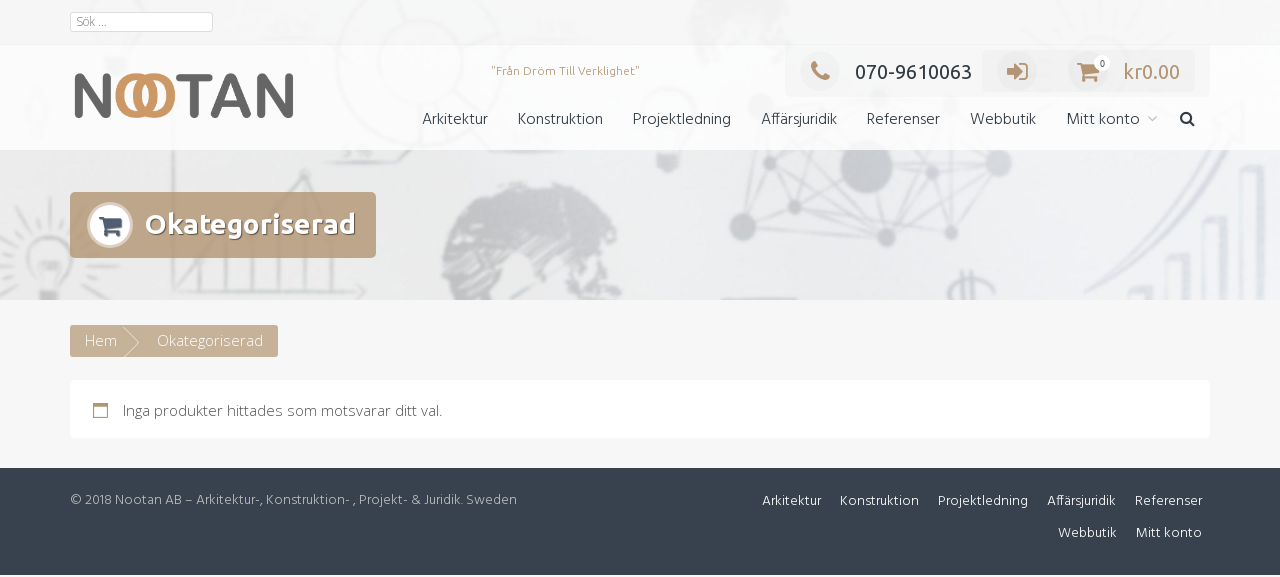

--- FILE ---
content_type: text/html; charset=UTF-8
request_url: https://www.nootan.se/produkt-kategori/okategoriserad/
body_size: 11573
content:
<!DOCTYPE html>
<html dir="ltr" lang="sv-SE" prefix="og: https://ogp.me/ns#">
<head>
<meta charset="UTF-8">
<meta name="viewport" content="width=device-width, initial-scale=1">
<link rel="profile" href="https://gmpg.org/xfn/11">

<title>Okategoriserad | Nootan</title>

		<!-- All in One SEO 4.7.0 - aioseo.com -->
		<meta name="robots" content="max-image-preview:large" />
		<link rel="canonical" href="https://www.nootan.se/produkt-kategori/okategoriserad/" />
		<meta name="generator" content="All in One SEO (AIOSEO) 4.7.0" />
		<meta name="google" content="nositelinkssearchbox" />
		<script type="application/ld+json" class="aioseo-schema">
			{"@context":"https:\/\/schema.org","@graph":[{"@type":"BreadcrumbList","@id":"https:\/\/www.nootan.se\/produkt-kategori\/okategoriserad\/#breadcrumblist","itemListElement":[{"@type":"ListItem","@id":"https:\/\/www.nootan.se\/#listItem","position":1,"name":"Hem","item":"https:\/\/www.nootan.se\/","nextItem":"https:\/\/www.nootan.se\/produkt-kategori\/okategoriserad\/#listItem"},{"@type":"ListItem","@id":"https:\/\/www.nootan.se\/produkt-kategori\/okategoriserad\/#listItem","position":2,"name":"Okategoriserad","previousItem":"https:\/\/www.nootan.se\/#listItem"}]},{"@type":"CollectionPage","@id":"https:\/\/www.nootan.se\/produkt-kategori\/okategoriserad\/#collectionpage","url":"https:\/\/www.nootan.se\/produkt-kategori\/okategoriserad\/","name":"Okategoriserad | Nootan","inLanguage":"sv-SE","isPartOf":{"@id":"https:\/\/www.nootan.se\/#website"},"breadcrumb":{"@id":"https:\/\/www.nootan.se\/produkt-kategori\/okategoriserad\/#breadcrumblist"}},{"@type":"Organization","@id":"https:\/\/www.nootan.se\/#organization","name":"Nootan","description":"\"Fr\u00e5n Dr\u00f6m Till Verklighet\"","url":"https:\/\/www.nootan.se\/","logo":{"@type":"ImageObject","url":"https:\/\/www.nootan.se\/wp-content\/uploads\/2018\/03\/Nootan-Logga@2x.png","@id":"https:\/\/www.nootan.se\/produkt-kategori\/okategoriserad\/#organizationLogo","width":1521,"height":432},"image":{"@id":"https:\/\/www.nootan.se\/produkt-kategori\/okategoriserad\/#organizationLogo"}},{"@type":"WebSite","@id":"https:\/\/www.nootan.se\/#website","url":"https:\/\/www.nootan.se\/","name":"Nootan","description":"\"Fr\u00e5n Dr\u00f6m Till Verklighet\"","inLanguage":"sv-SE","publisher":{"@id":"https:\/\/www.nootan.se\/#organization"}}]}
		</script>
		<!-- All in One SEO -->

<link rel='dns-prefetch' href='//fonts.googleapis.com' />
<link rel="alternate" type="application/rss+xml" title="Nootan &raquo; Webbflöde" href="https://www.nootan.se/feed/" />
<link rel="alternate" type="application/rss+xml" title="Nootan &raquo; Kommentarsflöde" href="https://www.nootan.se/comments/feed/" />
<link rel="alternate" type="application/rss+xml" title="Webbflöde för Nootan &raquo; Okategoriserad, Kategori" href="https://www.nootan.se/produkt-kategori/okategoriserad/feed/" />
		<!-- This site uses the Google Analytics by ExactMetrics plugin v8.0.1 - Using Analytics tracking - https://www.exactmetrics.com/ -->
		<!-- Note: ExactMetrics is not currently configured on this site. The site owner needs to authenticate with Google Analytics in the ExactMetrics settings panel. -->
					<!-- No tracking code set -->
				<!-- / Google Analytics by ExactMetrics -->
		<script type="text/javascript">
/* <![CDATA[ */
window._wpemojiSettings = {"baseUrl":"https:\/\/s.w.org\/images\/core\/emoji\/15.0.3\/72x72\/","ext":".png","svgUrl":"https:\/\/s.w.org\/images\/core\/emoji\/15.0.3\/svg\/","svgExt":".svg","source":{"concatemoji":"https:\/\/www.nootan.se\/wp-includes\/js\/wp-emoji-release.min.js?ver=2edeeb0cf37a3b647137d2fc3696be2a"}};
/*! This file is auto-generated */
!function(i,n){var o,s,e;function c(e){try{var t={supportTests:e,timestamp:(new Date).valueOf()};sessionStorage.setItem(o,JSON.stringify(t))}catch(e){}}function p(e,t,n){e.clearRect(0,0,e.canvas.width,e.canvas.height),e.fillText(t,0,0);var t=new Uint32Array(e.getImageData(0,0,e.canvas.width,e.canvas.height).data),r=(e.clearRect(0,0,e.canvas.width,e.canvas.height),e.fillText(n,0,0),new Uint32Array(e.getImageData(0,0,e.canvas.width,e.canvas.height).data));return t.every(function(e,t){return e===r[t]})}function u(e,t,n){switch(t){case"flag":return n(e,"\ud83c\udff3\ufe0f\u200d\u26a7\ufe0f","\ud83c\udff3\ufe0f\u200b\u26a7\ufe0f")?!1:!n(e,"\ud83c\uddfa\ud83c\uddf3","\ud83c\uddfa\u200b\ud83c\uddf3")&&!n(e,"\ud83c\udff4\udb40\udc67\udb40\udc62\udb40\udc65\udb40\udc6e\udb40\udc67\udb40\udc7f","\ud83c\udff4\u200b\udb40\udc67\u200b\udb40\udc62\u200b\udb40\udc65\u200b\udb40\udc6e\u200b\udb40\udc67\u200b\udb40\udc7f");case"emoji":return!n(e,"\ud83d\udc26\u200d\u2b1b","\ud83d\udc26\u200b\u2b1b")}return!1}function f(e,t,n){var r="undefined"!=typeof WorkerGlobalScope&&self instanceof WorkerGlobalScope?new OffscreenCanvas(300,150):i.createElement("canvas"),a=r.getContext("2d",{willReadFrequently:!0}),o=(a.textBaseline="top",a.font="600 32px Arial",{});return e.forEach(function(e){o[e]=t(a,e,n)}),o}function t(e){var t=i.createElement("script");t.src=e,t.defer=!0,i.head.appendChild(t)}"undefined"!=typeof Promise&&(o="wpEmojiSettingsSupports",s=["flag","emoji"],n.supports={everything:!0,everythingExceptFlag:!0},e=new Promise(function(e){i.addEventListener("DOMContentLoaded",e,{once:!0})}),new Promise(function(t){var n=function(){try{var e=JSON.parse(sessionStorage.getItem(o));if("object"==typeof e&&"number"==typeof e.timestamp&&(new Date).valueOf()<e.timestamp+604800&&"object"==typeof e.supportTests)return e.supportTests}catch(e){}return null}();if(!n){if("undefined"!=typeof Worker&&"undefined"!=typeof OffscreenCanvas&&"undefined"!=typeof URL&&URL.createObjectURL&&"undefined"!=typeof Blob)try{var e="postMessage("+f.toString()+"("+[JSON.stringify(s),u.toString(),p.toString()].join(",")+"));",r=new Blob([e],{type:"text/javascript"}),a=new Worker(URL.createObjectURL(r),{name:"wpTestEmojiSupports"});return void(a.onmessage=function(e){c(n=e.data),a.terminate(),t(n)})}catch(e){}c(n=f(s,u,p))}t(n)}).then(function(e){for(var t in e)n.supports[t]=e[t],n.supports.everything=n.supports.everything&&n.supports[t],"flag"!==t&&(n.supports.everythingExceptFlag=n.supports.everythingExceptFlag&&n.supports[t]);n.supports.everythingExceptFlag=n.supports.everythingExceptFlag&&!n.supports.flag,n.DOMReady=!1,n.readyCallback=function(){n.DOMReady=!0}}).then(function(){return e}).then(function(){var e;n.supports.everything||(n.readyCallback(),(e=n.source||{}).concatemoji?t(e.concatemoji):e.wpemoji&&e.twemoji&&(t(e.twemoji),t(e.wpemoji)))}))}((window,document),window._wpemojiSettings);
/* ]]> */
</script>
<link rel='stylesheet' id='wpas-magnific-css' href='https://usercontent.one/wp/www.nootan.se/wp-content/plugins/awesome-support/assets/admin/css/vendor/magnific-popup.css?ver=6.2.2&media=1677877593' type='text/css' media='all' />
<link rel='stylesheet' id='wpas-admin-popup-css' href='https://usercontent.one/wp/www.nootan.se/wp-content/plugins/awesome-support/assets/admin/css/admin-popup.css?ver=6.2.2&media=1677877593' type='text/css' media='all' />
<style id='wp-emoji-styles-inline-css' type='text/css'>

	img.wp-smiley, img.emoji {
		display: inline !important;
		border: none !important;
		box-shadow: none !important;
		height: 1em !important;
		width: 1em !important;
		margin: 0 0.07em !important;
		vertical-align: -0.1em !important;
		background: none !important;
		padding: 0 !important;
	}
</style>
<link rel='stylesheet' id='wp-block-library-css' href='https://www.nootan.se/wp-includes/css/dist/block-library/style.min.css?ver=2edeeb0cf37a3b647137d2fc3696be2a' type='text/css' media='all' />
<style id='classic-theme-styles-inline-css' type='text/css'>
/*! This file is auto-generated */
.wp-block-button__link{color:#fff;background-color:#32373c;border-radius:9999px;box-shadow:none;text-decoration:none;padding:calc(.667em + 2px) calc(1.333em + 2px);font-size:1.125em}.wp-block-file__button{background:#32373c;color:#fff;text-decoration:none}
</style>
<style id='global-styles-inline-css' type='text/css'>
:root{--wp--preset--aspect-ratio--square: 1;--wp--preset--aspect-ratio--4-3: 4/3;--wp--preset--aspect-ratio--3-4: 3/4;--wp--preset--aspect-ratio--3-2: 3/2;--wp--preset--aspect-ratio--2-3: 2/3;--wp--preset--aspect-ratio--16-9: 16/9;--wp--preset--aspect-ratio--9-16: 9/16;--wp--preset--color--black: #000000;--wp--preset--color--cyan-bluish-gray: #abb8c3;--wp--preset--color--white: #ffffff;--wp--preset--color--pale-pink: #f78da7;--wp--preset--color--vivid-red: #cf2e2e;--wp--preset--color--luminous-vivid-orange: #ff6900;--wp--preset--color--luminous-vivid-amber: #fcb900;--wp--preset--color--light-green-cyan: #7bdcb5;--wp--preset--color--vivid-green-cyan: #00d084;--wp--preset--color--pale-cyan-blue: #8ed1fc;--wp--preset--color--vivid-cyan-blue: #0693e3;--wp--preset--color--vivid-purple: #9b51e0;--wp--preset--gradient--vivid-cyan-blue-to-vivid-purple: linear-gradient(135deg,rgba(6,147,227,1) 0%,rgb(155,81,224) 100%);--wp--preset--gradient--light-green-cyan-to-vivid-green-cyan: linear-gradient(135deg,rgb(122,220,180) 0%,rgb(0,208,130) 100%);--wp--preset--gradient--luminous-vivid-amber-to-luminous-vivid-orange: linear-gradient(135deg,rgba(252,185,0,1) 0%,rgba(255,105,0,1) 100%);--wp--preset--gradient--luminous-vivid-orange-to-vivid-red: linear-gradient(135deg,rgba(255,105,0,1) 0%,rgb(207,46,46) 100%);--wp--preset--gradient--very-light-gray-to-cyan-bluish-gray: linear-gradient(135deg,rgb(238,238,238) 0%,rgb(169,184,195) 100%);--wp--preset--gradient--cool-to-warm-spectrum: linear-gradient(135deg,rgb(74,234,220) 0%,rgb(151,120,209) 20%,rgb(207,42,186) 40%,rgb(238,44,130) 60%,rgb(251,105,98) 80%,rgb(254,248,76) 100%);--wp--preset--gradient--blush-light-purple: linear-gradient(135deg,rgb(255,206,236) 0%,rgb(152,150,240) 100%);--wp--preset--gradient--blush-bordeaux: linear-gradient(135deg,rgb(254,205,165) 0%,rgb(254,45,45) 50%,rgb(107,0,62) 100%);--wp--preset--gradient--luminous-dusk: linear-gradient(135deg,rgb(255,203,112) 0%,rgb(199,81,192) 50%,rgb(65,88,208) 100%);--wp--preset--gradient--pale-ocean: linear-gradient(135deg,rgb(255,245,203) 0%,rgb(182,227,212) 50%,rgb(51,167,181) 100%);--wp--preset--gradient--electric-grass: linear-gradient(135deg,rgb(202,248,128) 0%,rgb(113,206,126) 100%);--wp--preset--gradient--midnight: linear-gradient(135deg,rgb(2,3,129) 0%,rgb(40,116,252) 100%);--wp--preset--font-size--small: 13px;--wp--preset--font-size--medium: 20px;--wp--preset--font-size--large: 36px;--wp--preset--font-size--x-large: 42px;--wp--preset--font-family--inter: "Inter", sans-serif;--wp--preset--font-family--cardo: Cardo;--wp--preset--spacing--20: 0.44rem;--wp--preset--spacing--30: 0.67rem;--wp--preset--spacing--40: 1rem;--wp--preset--spacing--50: 1.5rem;--wp--preset--spacing--60: 2.25rem;--wp--preset--spacing--70: 3.38rem;--wp--preset--spacing--80: 5.06rem;--wp--preset--shadow--natural: 6px 6px 9px rgba(0, 0, 0, 0.2);--wp--preset--shadow--deep: 12px 12px 50px rgba(0, 0, 0, 0.4);--wp--preset--shadow--sharp: 6px 6px 0px rgba(0, 0, 0, 0.2);--wp--preset--shadow--outlined: 6px 6px 0px -3px rgba(255, 255, 255, 1), 6px 6px rgba(0, 0, 0, 1);--wp--preset--shadow--crisp: 6px 6px 0px rgba(0, 0, 0, 1);}:where(.is-layout-flex){gap: 0.5em;}:where(.is-layout-grid){gap: 0.5em;}body .is-layout-flex{display: flex;}.is-layout-flex{flex-wrap: wrap;align-items: center;}.is-layout-flex > :is(*, div){margin: 0;}body .is-layout-grid{display: grid;}.is-layout-grid > :is(*, div){margin: 0;}:where(.wp-block-columns.is-layout-flex){gap: 2em;}:where(.wp-block-columns.is-layout-grid){gap: 2em;}:where(.wp-block-post-template.is-layout-flex){gap: 1.25em;}:where(.wp-block-post-template.is-layout-grid){gap: 1.25em;}.has-black-color{color: var(--wp--preset--color--black) !important;}.has-cyan-bluish-gray-color{color: var(--wp--preset--color--cyan-bluish-gray) !important;}.has-white-color{color: var(--wp--preset--color--white) !important;}.has-pale-pink-color{color: var(--wp--preset--color--pale-pink) !important;}.has-vivid-red-color{color: var(--wp--preset--color--vivid-red) !important;}.has-luminous-vivid-orange-color{color: var(--wp--preset--color--luminous-vivid-orange) !important;}.has-luminous-vivid-amber-color{color: var(--wp--preset--color--luminous-vivid-amber) !important;}.has-light-green-cyan-color{color: var(--wp--preset--color--light-green-cyan) !important;}.has-vivid-green-cyan-color{color: var(--wp--preset--color--vivid-green-cyan) !important;}.has-pale-cyan-blue-color{color: var(--wp--preset--color--pale-cyan-blue) !important;}.has-vivid-cyan-blue-color{color: var(--wp--preset--color--vivid-cyan-blue) !important;}.has-vivid-purple-color{color: var(--wp--preset--color--vivid-purple) !important;}.has-black-background-color{background-color: var(--wp--preset--color--black) !important;}.has-cyan-bluish-gray-background-color{background-color: var(--wp--preset--color--cyan-bluish-gray) !important;}.has-white-background-color{background-color: var(--wp--preset--color--white) !important;}.has-pale-pink-background-color{background-color: var(--wp--preset--color--pale-pink) !important;}.has-vivid-red-background-color{background-color: var(--wp--preset--color--vivid-red) !important;}.has-luminous-vivid-orange-background-color{background-color: var(--wp--preset--color--luminous-vivid-orange) !important;}.has-luminous-vivid-amber-background-color{background-color: var(--wp--preset--color--luminous-vivid-amber) !important;}.has-light-green-cyan-background-color{background-color: var(--wp--preset--color--light-green-cyan) !important;}.has-vivid-green-cyan-background-color{background-color: var(--wp--preset--color--vivid-green-cyan) !important;}.has-pale-cyan-blue-background-color{background-color: var(--wp--preset--color--pale-cyan-blue) !important;}.has-vivid-cyan-blue-background-color{background-color: var(--wp--preset--color--vivid-cyan-blue) !important;}.has-vivid-purple-background-color{background-color: var(--wp--preset--color--vivid-purple) !important;}.has-black-border-color{border-color: var(--wp--preset--color--black) !important;}.has-cyan-bluish-gray-border-color{border-color: var(--wp--preset--color--cyan-bluish-gray) !important;}.has-white-border-color{border-color: var(--wp--preset--color--white) !important;}.has-pale-pink-border-color{border-color: var(--wp--preset--color--pale-pink) !important;}.has-vivid-red-border-color{border-color: var(--wp--preset--color--vivid-red) !important;}.has-luminous-vivid-orange-border-color{border-color: var(--wp--preset--color--luminous-vivid-orange) !important;}.has-luminous-vivid-amber-border-color{border-color: var(--wp--preset--color--luminous-vivid-amber) !important;}.has-light-green-cyan-border-color{border-color: var(--wp--preset--color--light-green-cyan) !important;}.has-vivid-green-cyan-border-color{border-color: var(--wp--preset--color--vivid-green-cyan) !important;}.has-pale-cyan-blue-border-color{border-color: var(--wp--preset--color--pale-cyan-blue) !important;}.has-vivid-cyan-blue-border-color{border-color: var(--wp--preset--color--vivid-cyan-blue) !important;}.has-vivid-purple-border-color{border-color: var(--wp--preset--color--vivid-purple) !important;}.has-vivid-cyan-blue-to-vivid-purple-gradient-background{background: var(--wp--preset--gradient--vivid-cyan-blue-to-vivid-purple) !important;}.has-light-green-cyan-to-vivid-green-cyan-gradient-background{background: var(--wp--preset--gradient--light-green-cyan-to-vivid-green-cyan) !important;}.has-luminous-vivid-amber-to-luminous-vivid-orange-gradient-background{background: var(--wp--preset--gradient--luminous-vivid-amber-to-luminous-vivid-orange) !important;}.has-luminous-vivid-orange-to-vivid-red-gradient-background{background: var(--wp--preset--gradient--luminous-vivid-orange-to-vivid-red) !important;}.has-very-light-gray-to-cyan-bluish-gray-gradient-background{background: var(--wp--preset--gradient--very-light-gray-to-cyan-bluish-gray) !important;}.has-cool-to-warm-spectrum-gradient-background{background: var(--wp--preset--gradient--cool-to-warm-spectrum) !important;}.has-blush-light-purple-gradient-background{background: var(--wp--preset--gradient--blush-light-purple) !important;}.has-blush-bordeaux-gradient-background{background: var(--wp--preset--gradient--blush-bordeaux) !important;}.has-luminous-dusk-gradient-background{background: var(--wp--preset--gradient--luminous-dusk) !important;}.has-pale-ocean-gradient-background{background: var(--wp--preset--gradient--pale-ocean) !important;}.has-electric-grass-gradient-background{background: var(--wp--preset--gradient--electric-grass) !important;}.has-midnight-gradient-background{background: var(--wp--preset--gradient--midnight) !important;}.has-small-font-size{font-size: var(--wp--preset--font-size--small) !important;}.has-medium-font-size{font-size: var(--wp--preset--font-size--medium) !important;}.has-large-font-size{font-size: var(--wp--preset--font-size--large) !important;}.has-x-large-font-size{font-size: var(--wp--preset--font-size--x-large) !important;}
:where(.wp-block-post-template.is-layout-flex){gap: 1.25em;}:where(.wp-block-post-template.is-layout-grid){gap: 1.25em;}
:where(.wp-block-columns.is-layout-flex){gap: 2em;}:where(.wp-block-columns.is-layout-grid){gap: 2em;}
:root :where(.wp-block-pullquote){font-size: 1.5em;line-height: 1.6;}
</style>
<link rel='stylesheet' id='woocommerce-layout-css' href='https://usercontent.one/wp/www.nootan.se/wp-content/plugins/woocommerce/assets/css/woocommerce-layout.css?ver=9.2.4&media=1677877593' type='text/css' media='all' />
<link rel='stylesheet' id='woocommerce-smallscreen-css' href='https://usercontent.one/wp/www.nootan.se/wp-content/plugins/woocommerce/assets/css/woocommerce-smallscreen.css?ver=9.2.4&media=1677877593' type='text/css' media='only screen and (max-width: 768px)' />
<link rel='stylesheet' id='woocommerce-general-css' href='https://usercontent.one/wp/www.nootan.se/wp-content/plugins/woocommerce/assets/css/woocommerce.css?ver=9.2.4&media=1677877593' type='text/css' media='all' />
<style id='woocommerce-inline-inline-css' type='text/css'>
.woocommerce form .form-row .required { visibility: visible; }
</style>
<link rel='stylesheet' id='trusted-fonts-css' href='//fonts.googleapis.com/css?family=Ubuntu%3A300%2C300italic%2Cregular%2Citalic%2C500%2C500italic%2C700%2C700italic%7CHind%3A300%2Cregular%2C500%2C600%2C700%7COpen+Sans%3A300%2C300italic%2Cregular%2Citalic%2C600%2C600italic%2C700%2C700italic%2C800%2C800italic%7CMontserrat%3Aregular%2C700&#038;subset=latin%2Clatin-ext' type='text/css' media='all' />
<link rel='stylesheet' id='animate-css' href='https://usercontent.one/wp/www.nootan.se/wp-content/themes/trusted-pro/css/animate.css?ver=1.0&media=1677877593' type='text/css' media='all' />
<link rel='stylesheet' id='trusted-font-awesome-css' href='https://usercontent.one/wp/www.nootan.se/wp-content/themes/trusted-pro/css/font-awesome.min.css?media=1677877593?ver=2edeeb0cf37a3b647137d2fc3696be2a' type='text/css' media='all' />
<link rel='stylesheet' id='trusted-icomoon-css' href='https://usercontent.one/wp/www.nootan.se/wp-content/themes/trusted-pro/css/icomoon.min.css?media=1677877593?ver=2edeeb0cf37a3b647137d2fc3696be2a' type='text/css' media='all' />
<link rel='stylesheet' id='trusted-style-css' href='https://usercontent.one/wp/www.nootan.se/wp-content/themes/trusted-pro/style.css?media=1677877593?ver=2edeeb0cf37a3b647137d2fc3696be2a' type='text/css' media='all' />
<link rel='stylesheet' id='header-1024-css' href='https://usercontent.one/wp/www.nootan.se/wp-content/themes/trusted-pro/css/header-1024.css?media=1677877593?ver=2edeeb0cf37a3b647137d2fc3696be2a' type='text/css' media='all' />
<style id='header-1024-inline-css' type='text/css'>
.main-header{background-image: url( https://usercontent.one/wp/www.nootan.se/wp-content/uploads/2017/05/cropped-coach-get-a-free-consultation-about-me.jpg?media=1677877593 )}.entry-content h1:before,.entry-content h2:before,.entry-content h3:before,.entry-content h4:before,.entry-content h5:before,.entry-content h6:before,.entry-header .entry-title:before,#secondary .widget .widget-title:before,h3#reply-title:before,h3.comments-title:before,.woocommerce h2:before,.woocommerce div.product .woocommerce-tabs .wc-tabs li.active:after{background-color:#b39573}button,input[type="button"],input[type="reset"],input[type="submit"],#infinite-handle span button,#infinite-handle span button:hover,#infinite-handle span button:focus,#infinite-handle span button:active,.entry-meta span .fa,.entry-footer span .fa,.comment-navigation .nav-previous a,.comment-navigation .nav-next a,#top-bar a.button,#top-bar button, #top-bar input[type="button"], #top-bar input[type="reset"], #top-bar input[type="submit"],.top-cart:hover .item-count,.top-login-dropdown #respond input#submit, .top-login-dropdown a.button, .top-login-dropdown button.button, .top-login-dropdown input.button,.top-login-mini-cart #respond input#submit, .top-login-mini-cart a.button, .top-login-mini-cart button.button, .top-login-mini-cart input.button,.featured-post:hover .featured-icon,#cta-section a:hover .cta-icon .fa,#cta-section a.button,#footer-menu a[href*="codepen.io"]:hover:before,#footer-menu a[href*="digg.com"]:hover:before,#footer-menu a[href*="dribbble.com"]:hover:before,#footer-menu a[href*="dropbox.com"]:hover:before,#footer-menu a[href*="facebook.com"]:hover:before,#footer-menu a[href*="flickr.com"]:hover:before,#footer-menu a[href*="foursquare.com"]:hover:before,#footer-menu a[href*="plus.google.com"]:hover:before,#footer-menu a[href*="github.com"]:hover:before,#footer-menu a[href*="instagram.com"]:hover:before,#footer-menu a[href*="linkedin.com"]:hover:before,#footer-menu a[href*="pinterest.com"]:hover:before,#footer-menu a[href*="getpocket.com"]:hover:before,#footer-menu a[href*="reddit.com"]:hover:before,#footer-menu a[href*="skype.com"]:hover:before,#footer-menu a[href*="stumbleupon.com"]:hover:before,#footer-menu a[href*="tumblr.com"]:hover:before,#footer-menu a[href*="twitter.com"]:hover:before,#footer-menu a[href*="vimeo.com"]:hover:before,#footer-menu a[href*="wordpress.com"]:hover:before,#footer-menu a[href*="wordpress.org"]:hover:before,#footer-menu a[href*="youtube.com"]:hover:before,#footer-menu a[href^="mailto:"]:hover:before,#footer-menu a[href*="spotify.com"]:hover:before,#footer-menu a[href*="twitch.tv"]:hover:before,#footer-menu a[href$="/feed/"]:hover:before,.woocommerce ul.products li.product .button.add_to_cart_button,.woocommerce ul.products li.product .button,.woocommerce a.added_to_cart,.woocommerce div.product div.images .woocommerce-product-gallery__trigger,.woocommerce ul.products li.product .price,.woocommerce ul.products li.product .price:before,.woocommerce div.product p.price,.woocommerce div.product p.price:before,.woocommerce #respond input#submit.alt,.woocommerce a.button.alt,.woocommerce button.button.alt,.woocommerce input.button.alt,.woocommerce #respond input#submit.alt:hover,.woocommerce a.button.alt:hover,.woocommerce button.button.alt:hover,.woocommerce input.button.alt:hover,.woocommerce #respond input#submit.alt.disabled,.woocommerce #respond input#submit.alt.disabled:hover,.woocommerce #respond input#submit.alt:disabled,.woocommerce #respond input#submit.alt:disabled:hover,.woocommerce #respond input#submit.alt:disabled[disabled],.woocommerce #respond input#submit.alt:disabled[disabled]:hover,.woocommerce a.button.alt.disabled,.woocommerce a.button.alt.disabled:hover,.woocommerce a.button.alt:disabled,.woocommerce a.button.alt:disabled:hover,.woocommerce a.button.alt:disabled[disabled],.woocommerce a.button.alt:disabled[disabled]:hover,.woocommerce button.button.alt.disabled,.woocommerce button.button.alt.disabled:hover,.woocommerce button.button.alt:disabled,.woocommerce button.button.alt:disabled:hover,.woocommerce button.button.alt:disabled[disabled],.woocommerce button.button.alt:disabled[disabled]:hover,.woocommerce input.button.alt.disabled,.woocommerce input.button.alt.disabled:hover,.woocommerce input.button.alt:disabled,.woocommerce input.button.alt:disabled:hover,.woocommerce input.button.alt:disabled[disabled],.woocommerce input.button.alt:disabled[disabled]:hover,.woocommerce #respond input#submit,.woocommerce a.button,.woocommerce button.button,.woocommerce input.button,.woocommerce #respond input#submit:hover,.woocommerce a.button:hover,.woocommerce button.button:hover,.woocommerce input.button:hover,.page .woocommerce-tabs .wc-tabs li:before,.woocommerce .widget_price_filter .ui-slider .ui-slider-handle,.wc-block-grid__product-add-to-cart .wp-block-button__link,.wc-block-grid__product-add-to-cart a.added_to_cart,.wc-block-grid__product-price,.woocommerce ul.products li.product .price:before,.wc-block-grid__product-price:before{background:#b39573}a,a:hover,a:focus,a:active,.single-entry-content a,.widget-area a:hover,.comment-list a:hover,#top-bar a:hover,#top-bar .fa,#site-description,.top-tel .fa,.top-login-dropdown .top-login-register:before,#primary-menu li a:hover,#primary-menu li.current-menu-item > a,#primary-menu ul li a:hover,#masthead.dark #primary-menu li a:hover,#masthead.light #primary-menu li a:hover,#cta-section .cta-icon .fa,.pagination a:hover,.pagination .current,article.post.sticky .entry-header .entry-title:after,.woocommerce div.product .woocommerce-tabs .wc-tabs li a:hover,.woocommerce nav.woocommerce-pagination ul li a:focus, .woocommerce nav.woocommerce-pagination ul li a:hover, .woocommerce nav.woocommerce-pagination ul li span.current,.woocommerce .woocommerce-message:before,.woocommerce-message:before,.woocommerce .woocommerce-info:before,.woocommerce-info:before,#masthead.light #top-bar a,#masthead.light #top-bar .fa:hover,#masthead.light #primary-menu li a:hover,.infinite-loader{color:#b39573}#cta-section a:hover .cta-tel-before,#cta-section a:hover .cta-tel-after,.comment-navigation .nav-next a:after,.comment-navigation .nav-previous a:after,.featured-post,.pagination a:hover,.pagination .current,.woocommerce nav.woocommerce-pagination ul li a:focus,.woocommerce nav.woocommerce-pagination ul li a:hover,.woocommerce nav.woocommerce-pagination ul li span.current,.woocommerce div.product div.images .flex-control-thumbs li img.flex-active,.woocommerce div.product div.images .flex-control-thumbs li img:hover{border-color: #b39573}#footer-menu a[href*="codepen.io"]:before,#footer-menu a[href*="digg.com"]:before,#footer-menu a[href*="dribbble.com"]:before,#footer-menu a[href*="dropbox.com"]:before,#footer-menu a[href*="facebook.com"]:before,#footer-menu a[href*="flickr.com"]:before,#footer-menu a[href*="foursquare.com"]:before,#footer-menu a[href*="plus.google.com"]:before,#footer-menu a[href*="github.com"]:before,#footer-menu a[href*="instagram.com"]:before,#footer-menu a[href*="linkedin.com"]:before,#footer-menu a[href*="pinterest.com"]:before,#footer-menu a[href*="getpocket.com"]:before,#footer-menu a[href*="reddit.com"]:before,#footer-menu a[href*="skype.com"]:before,#footer-menu a[href*="stumbleupon.com"]:before,#footer-menu a[href*="tumblr.com"]:before,#footer-menu a[href*="twitter.com"]:before,#footer-menu a[href*="vimeo.com"]:before,#footer-menu a[href*="wordpress.com"]:before,#footer-menu a[href*="wordpress.org"]:before,#footer-menu a[href*="youtube.com"]:before,#footer-menu a[href^="mailto:"]:before,#footer-menu a[href*="spotify.com"]:before,#footer-menu a[href*="twitch.tv"]:before,#footer-menu a[href$="/feed/"]:before{box-shadow: inset 0 0 0 #b39573;}#footer-menu a[href*="codepen.io"]:hover:before,#footer-menu a[href*="digg.com"]:hover:before,#footer-menu a[href*="dribbble.com"]:hover:before,#footer-menu a[href*="dropbox.com"]:hover:before,#footer-menu a[href*="facebook.com"]:hover:before,#footer-menu a[href*="flickr.com"]:hover:before,#footer-menu a[href*="foursquare.com"]:hover:before,#footer-menu a[href*="plus.google.com"]:hover:before,#footer-menu a[href*="github.com"]:hover:before,#footer-menu a[href*="instagram.com"]:hover:before,#footer-menu a[href*="linkedin.com"]:hover:before,#footer-menu a[href*="pinterest.com"]:hover:before,#footer-menu a[href*="getpocket.com"]:hover:before,#footer-menu a[href*="reddit.com"]:hover:before,#footer-menu a[href*="skype.com"]:hover:before,#footer-menu a[href*="stumbleupon.com"]:hover:before,#footer-menu a[href*="tumblr.com"]:hover:before,#footer-menu a[href*="twitter.com"]:hover:before,#footer-menu a[href*="vimeo.com"]:hover:before,#footer-menu a[href*="wordpress.com"]:hover:before,#footer-menu a[href*="wordpress.org"]:hover:before,#footer-menu a[href*="youtube.com"]:hover:before,#footer-menu a[href^="mailto:"]:hover:before,#footer-menu a[href*="spotify.com"]:hover:before,#footer-menu a[href*="twitch.tv"]:hover:before,#footer-menu a[href$="/feed/"]:hover:before{box-shadow: inset 0 -40px 0 #b39573;}.main-title{background:rgba( 179, 149, 115,0.8);}.featured-post:hover .featured-icon,#cta-section a:hover .cta-icon .fa{box-shadow: 0px 0px 0px 4px rgba( 179, 149, 115,0.45);}.breadcrumbs .trail-items{background:rgba( 179, 149, 115,0.7);}.woocommerce ul.products li.product.sale .button.add_to_cart_button,.woocommerce ul.products li.product.sale .button,.woocommerce ul.products li.product.sale .price,.woocommerce ul.products li.product.sale .price:before,.woocommerce span.onsale,.woocommerce div.product.sale #respond input#submit.alt, .woocommerce div.product.sale a.button.alt, .woocommerce div.product.sale button.button.alt,.woocommerce div.product.sale input.minus,.woocommerce div.product.sale input.plus,.woocommerce div.product.sale input.button.alt,.woocommerce div.product.sale #respond input#submit.alt:hover, .woocommerce div.product.sale a.button.alt:hover, .woocommerce div.product.sale button.button.alt:hover, .woocommerce div.product.sale input.button.alt:hover,.woocommerce div.product.sale .price,.woocommerce div.product.sale .price:before,.page .woocommerce-tabs .wc-tabs li.sale_tab:before,.wc-block-grid__product.sale .wc-block-grid__product-add-to-cart .wp-block-button__link,.wc-block-grid__product.sale .wc-block-grid__product-add-to-cart a.added_to_cart,.wc-block-grid__product.sale .wc-block-grid__product-price,.wc-block-grid__product.sale .wc-block-grid__product-price:before,.wc-block-grid__product-onsale{background:#1e73be;}
</style>
<style id='akismet-widget-style-inline-css' type='text/css'>

			.a-stats {
				--akismet-color-mid-green: #357b49;
				--akismet-color-white: #fff;
				--akismet-color-light-grey: #f6f7f7;

				max-width: 350px;
				width: auto;
			}

			.a-stats * {
				all: unset;
				box-sizing: border-box;
			}

			.a-stats strong {
				font-weight: 600;
			}

			.a-stats a.a-stats__link,
			.a-stats a.a-stats__link:visited,
			.a-stats a.a-stats__link:active {
				background: var(--akismet-color-mid-green);
				border: none;
				box-shadow: none;
				border-radius: 8px;
				color: var(--akismet-color-white);
				cursor: pointer;
				display: block;
				font-family: -apple-system, BlinkMacSystemFont, 'Segoe UI', 'Roboto', 'Oxygen-Sans', 'Ubuntu', 'Cantarell', 'Helvetica Neue', sans-serif;
				font-weight: 500;
				padding: 12px;
				text-align: center;
				text-decoration: none;
				transition: all 0.2s ease;
			}

			/* Extra specificity to deal with TwentyTwentyOne focus style */
			.widget .a-stats a.a-stats__link:focus {
				background: var(--akismet-color-mid-green);
				color: var(--akismet-color-white);
				text-decoration: none;
			}

			.a-stats a.a-stats__link:hover {
				filter: brightness(110%);
				box-shadow: 0 4px 12px rgba(0, 0, 0, 0.06), 0 0 2px rgba(0, 0, 0, 0.16);
			}

			.a-stats .count {
				color: var(--akismet-color-white);
				display: block;
				font-size: 1.5em;
				line-height: 1.4;
				padding: 0 13px;
				white-space: nowrap;
			}
		
</style>
<script type="text/javascript" src="https://www.nootan.se/wp-includes/js/jquery/jquery.min.js?ver=3.7.1" id="jquery-core-js"></script>
<script type="text/javascript" src="https://www.nootan.se/wp-includes/js/jquery/jquery-migrate.min.js?ver=3.4.1" id="jquery-migrate-js"></script>
<script type="text/javascript" id="pvtmed-main-js-extra">
/* <![CDATA[ */
var Pvtmed = {"ajax_url":"https:\/\/www.nootan.se\/wp-admin\/admin-ajax.php","debug":"","publicUrlBase":"https:\/\/www.nootan.se\/wp-content\/uploads\/","privateUrlBase":"https:\/\/www.nootan.se\/wp-content\/pvtmed-uploads\/","isAdmin":"","brokenMessage":"Private Media Warning - a media in the post content has a broken source. An attempt to quickfix it dynamically will be performed, but it is recommended to delete it and insert it again.\nMedia URL:\n","scriptUrls":["https:\/\/www.nootan.se\/wp-includes\/js\/jquery\/jquery.js","https:\/\/www.nootan.se\/wp-content\/plugins\/private-media\/assets\/js\/main.min.js"],"deactivateConfirm":"You are about to deactivate Private Media. All the media with restricted access will be publicly accessible again.\nIf you re-activate the plugin, Private Media will attempt to re-apply the privacy settings and fix possible broken links.\n\nAre you sure you want to do this?"};
/* ]]> */
</script>
<script type="text/javascript" src="https://usercontent.one/wp/www.nootan.se/wp-content/plugins/private-media/assets/js/main.min.js?media=1677877593?ver=1551607226" id="pvtmed-main-js"></script>
<script type="text/javascript" src="https://usercontent.one/wp/www.nootan.se/wp-content/plugins/awesome-support/assets/admin/js/vendor/jquery.magnific-popup.min.js?ver=6.2.2&media=1677877593" id="wpas-magnific-js"></script>
<script type="text/javascript" src="https://usercontent.one/wp/www.nootan.se/wp-content/plugins/awesome-support/assets/admin/js/admin-popup.js?ver=6.2.2&media=1677877593" id="wpas-admin-popup-js"></script>
<script type="text/javascript" src="https://usercontent.one/wp/www.nootan.se/wp-content/plugins/woocommerce/assets/js/jquery-blockui/jquery.blockUI.min.js?ver=2.7.0-wc.9.2.4&media=1677877593" id="jquery-blockui-js" defer="defer" data-wp-strategy="defer"></script>
<script type="text/javascript" id="wc-add-to-cart-js-extra">
/* <![CDATA[ */
var wc_add_to_cart_params = {"ajax_url":"\/wp-admin\/admin-ajax.php","wc_ajax_url":"\/?wc-ajax=%%endpoint%%","i18n_view_cart":"Visa varukorg","cart_url":"https:\/\/www.nootan.se\/varukorg\/","is_cart":"","cart_redirect_after_add":"no"};
/* ]]> */
</script>
<script type="text/javascript" src="https://usercontent.one/wp/www.nootan.se/wp-content/plugins/woocommerce/assets/js/frontend/add-to-cart.min.js?ver=9.2.4&media=1677877593" id="wc-add-to-cart-js" defer="defer" data-wp-strategy="defer"></script>
<script type="text/javascript" src="https://usercontent.one/wp/www.nootan.se/wp-content/plugins/woocommerce/assets/js/js-cookie/js.cookie.min.js?ver=2.1.4-wc.9.2.4&media=1677877593" id="js-cookie-js" defer="defer" data-wp-strategy="defer"></script>
<script type="text/javascript" id="woocommerce-js-extra">
/* <![CDATA[ */
var woocommerce_params = {"ajax_url":"\/wp-admin\/admin-ajax.php","wc_ajax_url":"\/?wc-ajax=%%endpoint%%"};
/* ]]> */
</script>
<script type="text/javascript" src="https://usercontent.one/wp/www.nootan.se/wp-content/plugins/woocommerce/assets/js/frontend/woocommerce.min.js?ver=9.2.4&media=1677877593" id="woocommerce-js" defer="defer" data-wp-strategy="defer"></script>
<link rel="https://api.w.org/" href="https://www.nootan.se/wp-json/" /><link rel="alternate" title="JSON" type="application/json" href="https://www.nootan.se/wp-json/wp/v2/product_cat/24" /><link rel="EditURI" type="application/rsd+xml" title="RSD" href="https://www.nootan.se/xmlrpc.php?rsd" />
	<noscript><style>.woocommerce-product-gallery{ opacity: 1 !important; }</style></noscript>
	<meta name="generator" content="Elementor 3.17.3; features: e_dom_optimization, e_optimized_assets_loading, additional_custom_breakpoints; settings: css_print_method-external, google_font-enabled, font_display-auto">
<style id='wp-fonts-local' type='text/css'>
@font-face{font-family:Inter;font-style:normal;font-weight:300 900;font-display:fallback;src:url('https://usercontent.one/wp/www.nootan.se/wp-content/plugins/woocommerce/assets/fonts/Inter-VariableFont_slnt,wght.woff2?media=1677877593') format('woff2');font-stretch:normal;}
@font-face{font-family:Cardo;font-style:normal;font-weight:400;font-display:fallback;src:url('https://usercontent.one/wp/www.nootan.se/wp-content/plugins/woocommerce/assets/fonts/cardo_normal_400.woff2?media=1677877593') format('woff2');}
</style>
<link rel="icon" href="https://usercontent.one/wp/www.nootan.se/wp-content/uploads/2018/03/cropped-Nootan-Logga-32x32.png?media=1677877593" sizes="32x32" />
<link rel="icon" href="https://usercontent.one/wp/www.nootan.se/wp-content/uploads/2018/03/cropped-Nootan-Logga-192x192.png?media=1677877593" sizes="192x192" />
<link rel="apple-touch-icon" href="https://usercontent.one/wp/www.nootan.se/wp-content/uploads/2018/03/cropped-Nootan-Logga-180x180.png?media=1677877593" />
<meta name="msapplication-TileImage" content="https://usercontent.one/wp/www.nootan.se/wp-content/uploads/2018/03/cropped-Nootan-Logga-270x270.png?media=1677877593" />
</head>

<body data-rsssl=1 class="archive tax-product_cat term-okategoriserad term-24 wp-custom-logo theme-trusted-pro woocommerce woocommerce-page woocommerce-no-js elementor-default elementor-kit-1837">
<div id="page">
			<header id="masthead" class="site-header light">

				<div id="top-bar">
			<div class="container">
				<aside id="search-4" class="widget widget_search"><form role="search" method="get" class="search-form" action="https://www.nootan.se/">
				<label>
					<span class="screen-reader-text">Sök efter:</span>
					<input type="search" class="search-field" placeholder="Sök …" value="" name="s" />
				</label>
				<input type="submit" class="search-submit" value="Sök" />
			</form></aside>			</div>
		</div>
		
		<div class="container clearfix">

			<div id="site-branding">
				<a href="https://www.nootan.se/" class="custom-logo-link" rel="home"><img width="1521" height="432" src="https://usercontent.one/wp/www.nootan.se/wp-content/uploads/2018/03/Nootan-Logga@2x.png?media=1677877593" class="custom-logo" alt="Nootan" decoding="async" fetchpriority="high" srcset="https://usercontent.one/wp/www.nootan.se/wp-content/uploads/2018/03/Nootan-Logga@2x.png?media=1677877593 1521w, https://usercontent.one/wp/www.nootan.se/wp-content/uploads/2018/03/Nootan-Logga@2x-600x170.png?media=1677877593 600w, https://usercontent.one/wp/www.nootan.se/wp-content/uploads/2018/03/Nootan-Logga@2x-500x142.png?media=1677877593 500w" sizes="(max-width: 1521px) 100vw, 1521px" /></a>			</div><!-- #site-branding -->

			<!--<div id="top-info">-->
									<div id="site-description" class="site-description">&quot;Från Dröm Till Verklighet&quot;</div>

					<div id="top-info">
						<div class="top-tel">

							<div class="mobile-clear">
								<a href="tel:070-9610063"><i class="fa fa-phone"></i>070-9610063</a>
							</div>

							<div class="top-login">
								<a href="https://www.nootan.se/mitt-konto/"><i class="fa fa-sign-in"></i></a>
								<div class="top-login-dropdown">
									<p class="top-login-header"><span class="top-login-login">Logga in</span></p><form class="woocommerce-form woocommerce-form-login login" method="post" >

	
	
	<p class="form-row form-row-first">
		<label for="username">Användarnamn eller e-post&nbsp;<span class="required" aria-hidden="true">*</span><span class="screen-reader-text">Obligatoriskt</span></label>
		<input type="text" class="input-text" name="username" id="username" autocomplete="username" required aria-required="true" />
	</p>
	<p class="form-row form-row-last">
		<label for="password">Lösenord&nbsp;<span class="required" aria-hidden="true">*</span><span class="screen-reader-text">Obligatoriskt</span></label>
		<input class="input-text woocommerce-Input" type="password" name="password" id="password" autocomplete="current-password" required aria-required="true" />
	</p>
	<div class="clear"></div>

	
	<p class="form-row">
		<label class="woocommerce-form__label woocommerce-form__label-for-checkbox woocommerce-form-login__rememberme">
			<input class="woocommerce-form__input woocommerce-form__input-checkbox" name="rememberme" type="checkbox" id="rememberme" value="forever" /> <span>Kom ihåg mig</span>
		</label>
		<input type="hidden" id="woocommerce-login-nonce" name="woocommerce-login-nonce" value="6c1f8baa65" /><input type="hidden" name="_wp_http_referer" value="/produkt-kategori/okategoriserad/" />		<input type="hidden" name="redirect" value="https://www.nootan.se/produkt-kategori/okategoriserad" />
		<button type="submit" class="woocommerce-button button woocommerce-form-login__submit" name="login" value="Logga in">Logga in</button>
	</p>
	<p class="lost_password">
		<a href="https://www.nootan.se/mitt-konto/lost-password/">Glömt ditt lösenord?</a>
	</p>

	<div class="clear"></div>

	
</form>
<p class="top-login-footer"><span class="top-login-register"><a href="https://www.nootan.se/mitt-konto/">Registrera</a></span></p>								</div>
							</div>

							<div class="top-cart">
								<a class="cart-contents" href="https://www.nootan.se/varukorg/"><i class="fa cart-icon"><span class="item-count">0</span></i><span class="woocommerce-Price-amount amount"><bdi><span class="woocommerce-Price-currencySymbol">&#107;&#114;</span>0.00</bdi></span></a>
								<div class="top-login-mini-cart">
									

	<p class="woocommerce-mini-cart__empty-message">Inga produkter i varukorgen.</p>


		
								</div>
							</div>

						</div>
					</div>
								<!--</div>-->

	        <a href="#x" class="trusted-overlay" id="search"></a>
	        <div class="trusted-modal">
	            <div class="close-this"><a class="fa fa-close" href="#close"></a></div>
					<form role="search" method="get" class="search-form" action="https://www.nootan.se/">
		<label class="search-label">
			<span class="screen-reader-text">Sök:</span>
			<div>				
				<select  name='product_cat' id='product_cat' class='postform'>
	<option value='0' selected='selected'>Alla</option>
	<option class="level-0" value="okategoriserad">Okategoriserad</option>
	<option class="level-0" value="arkitektur">Arkitektur</option>
	<option class="level-1" value="uterum">&nbsp;&nbsp;&nbsp;Uterum</option>
	<option class="level-1" value="underlag-till-forutsattningar-for-bygglovshandlingar">&nbsp;&nbsp;&nbsp;Underlag till förutsättningar för Bygglovshandlingar</option>
	<option class="level-1" value="a-ritningar-nyproduktion">&nbsp;&nbsp;&nbsp;A-ritningar nyproduktion</option>
	<option class="level-0" value="konstruktion">Konstruktion</option>
	<option class="level-1" value="uterum-konstruktion">&nbsp;&nbsp;&nbsp;Uterum Konstruktion</option>
	<option class="level-1" value="revideringar-konstruktion">&nbsp;&nbsp;&nbsp;Revideringar Konstruktion</option>
	<option class="level-1" value="k-ritningar-nyproduktion">&nbsp;&nbsp;&nbsp;K-ritningar nyproduktion</option>
	<option class="level-0" value="projektledning">Projektledning</option>
	<option class="level-0" value="vvs">VVS</option>
	<option class="level-0" value="el">EL</option>
	<option class="level-0" value="ventilation">Ventilation</option>
	<option class="level-0" value="3d-visualisering">3D-visualisering</option>
</select>
				<input type="search" class="input-search" placeholder="Sök" value="" name="s" title="Sök:">
				<input type="hidden" name="post_type" value="product">
				<button type="submit" ><i class="fa fa-search"></i></button>
			</div>
		</label>
	</form>
		        </div>

						<div class="site-navigation" role="navigation">
				<a class="toggle-nav" href="javascript:void(0);"><span></span></a>
				<div class="menu-huvudmeny-container"><ul id="primary-menu" class="clearfix"><li id="menu-item-54" class="menu-item menu-item-type-post_type menu-item-object-page menu-item-home menu-item-54"><a href="https://www.nootan.se/">Arkitektur</a></li>
<li id="menu-item-383" class="menu-item menu-item-type-post_type menu-item-object-page menu-item-383"><a href="https://www.nootan.se/konstruktion/">Konstruktion</a></li>
<li id="menu-item-382" class="menu-item menu-item-type-post_type menu-item-object-page menu-item-382"><a href="https://www.nootan.se/projektledning/">Projektledning</a></li>
<li id="menu-item-418" class="menu-item menu-item-type-post_type menu-item-object-page menu-item-418"><a href="https://www.nootan.se/affarsjuridik/">Affärsjuridik</a></li>
<li id="menu-item-390" class="menu-item menu-item-type-post_type menu-item-object-page menu-item-390"><a href="https://www.nootan.se/fallstudier/">Referenser</a></li>
<li id="menu-item-391" class="menu-item menu-item-type-post_type menu-item-object-page menu-item-391"><a href="https://www.nootan.se/butik/">Webbutik</a></li>
<li id="menu-item-373" class="menu-item menu-item-type-post_type menu-item-object-page menu-item-has-children menu-item-373"><a href="https://www.nootan.se/mitt-konto/">Mitt konto</a>
<ul class="sub-menu">
	<li id="menu-item-1326" class="menu-item menu-item-type-post_type menu-item-object-page menu-item-1326"><a href="https://www.nootan.se/mitt-konto/">Mitt konto</a></li>
	<li id="menu-item-371" class="menu-item menu-item-type-post_type menu-item-object-page menu-item-371"><a href="https://www.nootan.se/skicka-arende/">Skicka Ärende</a></li>
	<li id="menu-item-372" class="menu-item menu-item-type-post_type menu-item-object-page menu-item-372"><a href="https://www.nootan.se/mina-arenden/">Mina Ärenden</a></li>
</ul>
</li>
<li class="menu-item trusted-search"><a class="trusted-search" href="#search" role="button"><span class="fa fa-search"></span></a></li></ul></div>			</div>
		</div>
			
	</header><!-- #masthead -->

	<div id="content" class="site-content clearfix">

	<header class="main-header light">
		
		
		<div class="container">
			<div class="header-title align-left">
		<h1 class="main-title fadeInDown"><i class="fa fa-shopping-cart"></i>Okategoriserad</h1>			</div>
		</div><!-- .container -->
	</header><!-- .entry-header -->
	<div class="container clearfix">
	<div id="primary" class="content-area full-width">
		<main id="main" class="site-main" role="main"><nav class="breadcrumb-trail breadcrumbs"><ul class="trail-items"><li class="trail-item"><a href="https://www.nootan.se">Hem</a></li><span class="delimiter"></span><li class="trail-item">Okategoriserad</li></ul></nav><header class="woocommerce-products-header">
	
	</header>
<div class="woocommerce-no-products-found">
	
	<div class="woocommerce-info">
		Inga produkter hittades som motsvarar ditt val.	</div>
</div>
</main><!-- #main -->
	</div><!-- #primary -->	</div><!-- .container -->

	</div><!-- #content -->

	<footer id="colophon" class="site-footer">
		
		
		<div id="bottom-footer">
			<div class="container clearfix">
				<aside id="text-4" class="site-info widget widget_text">			<div class="textwidget"><p>© 2018 Nootan AB – Arkitektur-, Konstruktion- , Projekt- &amp; Juridik. Sweden</p>
</div>
		</aside>
				<div id="footer-menu" class="menu-huvudmeny-container"><ul id="footer-menu" class="trusted-footer-nav"><li class="menu-item menu-item-type-post_type menu-item-object-page menu-item-home menu-item-54"><a href="https://www.nootan.se/">Arkitektur</a></li>
<li class="menu-item menu-item-type-post_type menu-item-object-page menu-item-383"><a href="https://www.nootan.se/konstruktion/">Konstruktion</a></li>
<li class="menu-item menu-item-type-post_type menu-item-object-page menu-item-382"><a href="https://www.nootan.se/projektledning/">Projektledning</a></li>
<li class="menu-item menu-item-type-post_type menu-item-object-page menu-item-418"><a href="https://www.nootan.se/affarsjuridik/">Affärsjuridik</a></li>
<li class="menu-item menu-item-type-post_type menu-item-object-page menu-item-390"><a href="https://www.nootan.se/fallstudier/">Referenser</a></li>
<li class="menu-item menu-item-type-post_type menu-item-object-page menu-item-391"><a href="https://www.nootan.se/butik/">Webbutik</a></li>
<li class="menu-item menu-item-type-post_type menu-item-object-page menu-item-373"><a href="https://www.nootan.se/mitt-konto/">Mitt konto</a></li>
</ul></div>
			</div>
		</div>

	</footer><!-- #colophon -->
</div><!-- #page -->

<script type="application/ld+json">{"@context":"https:\/\/schema.org\/","@type":"BreadcrumbList","itemListElement":[{"@type":"ListItem","position":1,"item":{"name":"Hem","@id":"https:\/\/www.nootan.se"}},{"@type":"ListItem","position":2,"item":{"name":"Okategoriserad","@id":"https:\/\/www.nootan.se\/produkt-kategori\/okategoriserad\/"}}]}</script>	<script type='text/javascript'>
		(function () {
			var c = document.body.className;
			c = c.replace(/woocommerce-no-js/, 'woocommerce-js');
			document.body.className = c;
		})();
	</script>
	<link rel='stylesheet' id='wc-blocks-style-css' href='https://usercontent.one/wp/www.nootan.se/wp-content/plugins/woocommerce/assets/client/blocks/wc-blocks.css?ver=wc-9.2.4&media=1677877593' type='text/css' media='all' />
<script type="text/javascript" src="https://usercontent.one/wp/www.nootan.se/wp-content/themes/trusted-pro/js/jquery.matchHeight.js?ver=0.7.2&media=1677877593" id="jquery-matchHeight-js"></script>
<script type="text/javascript" src="https://usercontent.one/wp/www.nootan.se/wp-content/themes/trusted-pro/js/trusted-custom.js?ver=1.1&media=1677877593" id="trusted-custom-js"></script>
<script type="text/javascript" src="https://usercontent.one/wp/www.nootan.se/wp-content/plugins/woocommerce/assets/js/sourcebuster/sourcebuster.min.js?ver=9.2.4&media=1677877593" id="sourcebuster-js-js"></script>
<script type="text/javascript" id="wc-order-attribution-js-extra">
/* <![CDATA[ */
var wc_order_attribution = {"params":{"lifetime":1.0000000000000000818030539140313095458623138256371021270751953125e-5,"session":30,"base64":false,"ajaxurl":"https:\/\/www.nootan.se\/wp-admin\/admin-ajax.php","prefix":"wc_order_attribution_","allowTracking":true},"fields":{"source_type":"current.typ","referrer":"current_add.rf","utm_campaign":"current.cmp","utm_source":"current.src","utm_medium":"current.mdm","utm_content":"current.cnt","utm_id":"current.id","utm_term":"current.trm","utm_source_platform":"current.plt","utm_creative_format":"current.fmt","utm_marketing_tactic":"current.tct","session_entry":"current_add.ep","session_start_time":"current_add.fd","session_pages":"session.pgs","session_count":"udata.vst","user_agent":"udata.uag"}};
/* ]]> */
</script>
<script type="text/javascript" src="https://usercontent.one/wp/www.nootan.se/wp-content/plugins/woocommerce/assets/js/frontend/order-attribution.min.js?ver=9.2.4&media=1677877593" id="wc-order-attribution-js"></script>
<script id="ocvars">var ocSiteMeta = {plugins: {"a3fe9dc9824eccbd72b7e5263258ab2c": 1}}</script>
</body>
</html>
